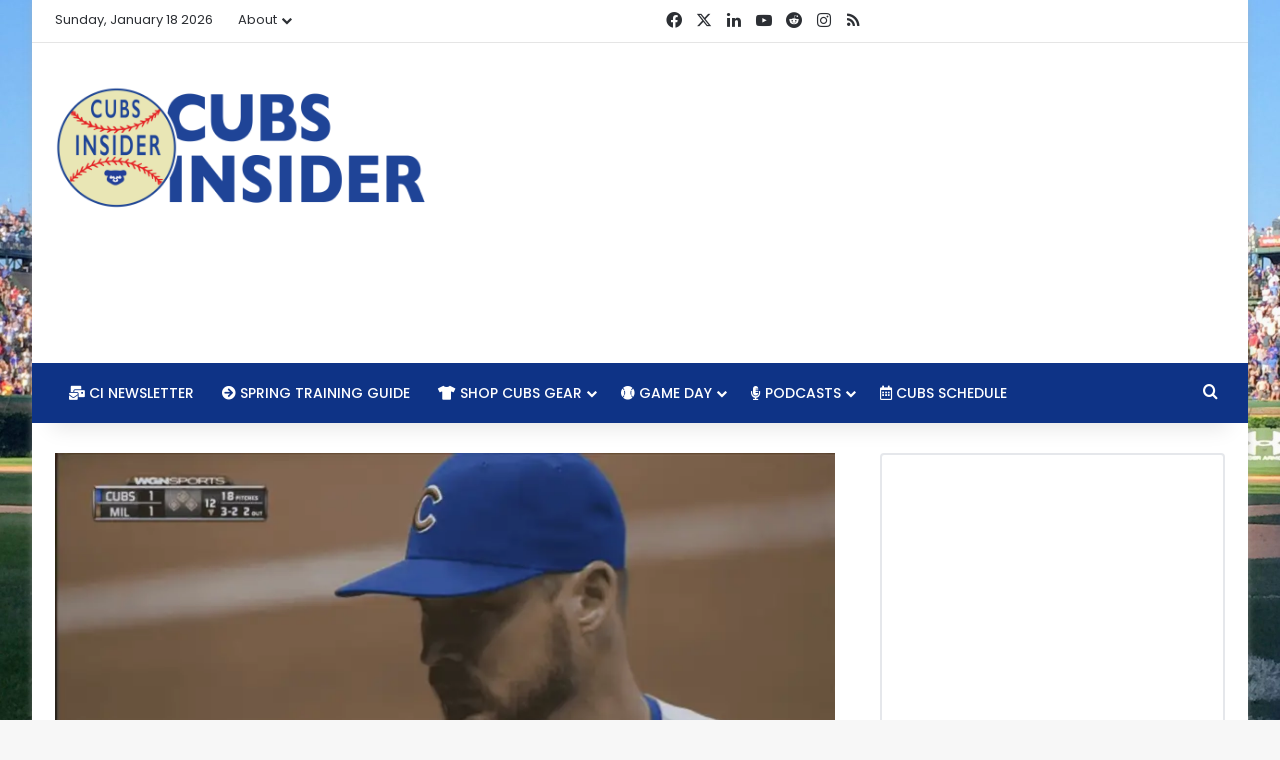

--- FILE ---
content_type: text/html; charset=utf-8
request_url: https://www.google.com/recaptcha/api2/aframe
body_size: 268
content:
<!DOCTYPE HTML><html><head><meta http-equiv="content-type" content="text/html; charset=UTF-8"></head><body><script nonce="k2tqa4GgofR5KFENAWvtSA">/** Anti-fraud and anti-abuse applications only. See google.com/recaptcha */ try{var clients={'sodar':'https://pagead2.googlesyndication.com/pagead/sodar?'};window.addEventListener("message",function(a){try{if(a.source===window.parent){var b=JSON.parse(a.data);var c=clients[b['id']];if(c){var d=document.createElement('img');d.src=c+b['params']+'&rc='+(localStorage.getItem("rc::a")?sessionStorage.getItem("rc::b"):"");window.document.body.appendChild(d);sessionStorage.setItem("rc::e",parseInt(sessionStorage.getItem("rc::e")||0)+1);localStorage.setItem("rc::h",'1768738049811');}}}catch(b){}});window.parent.postMessage("_grecaptcha_ready", "*");}catch(b){}</script></body></html>

--- FILE ---
content_type: text/javascript
request_url: https://ap-southeast-1.cubsinsider.com/humix/inline_embed
body_size: 8628
content:
var ezS = document.createElement("link");ezS.rel="stylesheet";ezS.type="text/css";ezS.href="//go.ezodn.com/ezvideo/ezvideojscss.css?cb=185";document.head.appendChild(ezS);
var ezS = document.createElement("link");ezS.rel="stylesheet";ezS.type="text/css";ezS.href="//go.ezodn.com/ezvideo/ezvideocustomcss.css?cb=49505-0-185";document.head.appendChild(ezS);
window.ezVideo = {"appendFloatAfterAd":false,"language":"en","titleString":"","titleOption":"","autoEnableCaptions":false}
var ezS = document.createElement("script");ezS.src="//vjs.zencdn.net/vttjs/0.14.1/vtt.min.js";document.head.appendChild(ezS);
(function(){
		const frag = document.createRange().createContextualFragment('\u003Cscript type\u003D\"application/ld+json\"\u003E\u000A{\u000A  \"@context\": \"https://schema.org\",\u000A  \"@type\": \"VideoObject\",\u000A  \"potentialAction\": {\u000A    \"@type\": \"SeekToAction\",\u000A    \"target\": \"https://cubsinsider.com/openvideo/v/the-rant-live-11222-schwarber-taunts-hoyer-davis-and-canario-injuries-complicate-cubs-outlook?t\u003D{seek_to_second_number}\",\u000A    \"startOffset-input\": \"required name\u003Dseek_to_second_number\"\u000A  },\u000A  \"name\": \"The Rant Live (11/2/22): Schwarber Taunts Hoyer, Davis and Canario Injuries Complicate Cubs Outlook\",\u000A  \"description\": \"⚾️ Phillies take one game lead on Astros in World Series\\r\\n⚾️ Schwarber taunting Jed Hoyer\\r\\n⚾️ Davis and Canario injuries complicate big trade options\\r\\n⚾️ Weighing in on Kodai Sega\\r\\n\\r\\n#chicagocubs #baseballpodcast #mlb\",\u000A  \"thumbnailUrl\": \"https://video-meta.open.video/poster/rrAWUojj--c4/qKmYW7nybk2_wGRduW.jpg\",\u000A  \"uploadDate\": \"2025-09-19T21:51:25+00:00\",\u000A  \"duration\": \"PT0H56M33S\",\u000A  \"contentUrl\": \"https://streaming.open.video/contents/rrAWUojj--c4/1758329249/index.m3u8\",\u000A  \"embedUrl\": \"https://open.video/embed?contentId\u003DqKmYW7nybk2\",\u000A  \"url\": \"https://cubsinsider.com/openvideo/v/the-rant-live-11222-schwarber-taunts-hoyer-davis-and-canario-injuries-complicate-cubs-outlook\"\u000A}\u000A\u003C/script\u003E');
		document.body.appendChild(frag);
	}());
(function() {
		let ezInstream = {"prebidBidders":[{"bidder":"criteo","params":{"networkId":7987,"pubid":"101496","video":{"playbackmethod":[2,6]}},"ssid":"10050"},{"bidder":"openx","params":{"delDomain":"ezoic-d.openx.net","unit":"560605963"},"ssid":"10015"},{"bidder":"pubmatic","params":{"adSlot":"Ezoic_default_video","publisherId":"156983"},"ssid":"10061"},{"bidder":"sonobi","params":{"placement_id":"1360593f50e957c73183"},"ssid":"10048"},{"bidder":"ttd","params":{"publisherId":"59b661fbbdf0d0c297bd5765b3b0fbf5","supplySourceId":"ezoic"},"ssid":"11384"},{"bidder":"vidazoo","params":{"cId":"652646d136d29ed957788c6d","pId":"59ac17c192832d0011283fe3"},"ssid":"11372"},{"bidder":"yieldmo","params":{"placementId":"3159086762823721009"},"ssid":"11315"},{"bidder":"rubicon","params":{"accountId":21150,"siteId":269072,"video":{"language":"en","size_id":201},"zoneId":3326304},"ssid":"10063"},{"bidder":"onetag","params":{"pubId":"62499636face9dc"},"ssid":"11291"},{"bidder":"sharethrough","params":{"pkey":"VS3UMr0vpcy8VVHMnE84eAvj"},"ssid":"11309"},{"bidder":"adyoulike_i_s2s","params":{"placement":"b74dd1bf884ad15f7dc6fca53449c2db"},"ssid":"11314"},{"bidder":"amx_i_s2s","params":{"tagid":"JreGFOmAO"},"ssid":"11290"},{"bidder":"appnexus_i_s2s","params":{"placementId":20117145},"ssid":"10087"},{"bidder":"cadent_aperture_mx_i_s2s","params":{"tagid":"178315"},"ssid":"11389"},{"bidder":"conversant_i_s2s","params":{"site_id":"204107"},"ssid":"10033"},{"bidder":"criteo_i_s2s","params":{"networkId":12274,"pubid":"104211","video":{"playbackmethod":[2,6]}},"ssid":"10050"},{"bidder":"gumgum_i_s2s","params":{"zone":"xw4fad9t"},"ssid":"10079"},{"bidder":"inmobi_i_s2s","params":{"plc":"10000291579"},"ssid":"11387"},{"bidder":"insticator_i_s2s","params":{"adUnitId":"01JHZ942AK7FVME47QN5B0N0P4","publisherId":"f466dda6-51fa-4d9d-b3e8-0dbc76e8ac97"},"ssid":"11381"},{"bidder":"ix_i_s2s","params":{"siteId":"1280191"},"ssid":"10082"},{"bidder":"medianet_i_s2s","params":{"cid":"8CUPV1T76","crid":"578781359"},"ssid":"11307"},{"bidder":"onetag_i_s2s","params":{"pubId":"62499636face9dc"},"ssid":"11291"},{"bidder":"openx_i_s2s","params":{"delDomain":"ezoic-d.openx.net","unit":"559783386"},"ssid":"10015"},{"bidder":"pubmatic_i_s2s","params":{"adSlot":"Ezoic_default_video","publisherId":"156983"},"ssid":"10061"},{"bidder":"rubicon_i_s2s","params":{"accountId":21150,"siteId":421616,"video":{"language":"en","size_id":201},"zoneId":2495258},"ssid":"10063"},{"bidder":"sharethrough_i_s2s","params":{"pkey":"kgPoDCWJ3LoAt80X9hF5eRLi"},"ssid":"11309"},{"bidder":"smartadserver_i_s2s","params":{"formatId":117670,"networkId":4503,"pageId":1696160,"siteId":557984},"ssid":"11335"},{"bidder":"sonobi_i_s2s","params":{"TagID":"86985611032ca7924a34"},"ssid":"10048"},{"bidder":"sovrn_i_s2s","params":{"tagid":"1263646"},"ssid":"10017"},{"bidder":"triplelift_i_s2s","params":{"inventoryCode":"ezoic_RON_instream_PbS2S"},"ssid":"11296"},{"bidder":"trustedstack_i_s2s","params":{"cid":"TS9HJFH44","crid":"944965478"},"ssid":"11396"},{"bidder":"vidazoo_i_s2s","params":{"cId":"68415a84f0bd2a2f4a824fae","pId":"59ac17c192832d0011283fe3"},"ssid":"11372"}],"apsSlot":{"slotID":"instream_desktop_ap_Video","divID":"","slotName":"","mediaType":"video","sizes":[[400,300],[640,390],[390,640],[320,480],[480,320],[400,225],[640,360],[768,1024],[1024,768],[640,480]],"slotParams":{}},"allApsSlots":[{"Slot":{"slotID":"AccompanyingContent_640x360v_5-60seconds_Off_NoSkip","divID":"","slotName":"","mediaType":"video","sizes":[[400,300],[640,390],[390,640],[320,480],[480,320],[400,225],[640,360],[768,1024],[1024,768],[640,480]],"slotParams":{}},"Duration":60},{"Slot":{"slotID":"AccompanyingContent_640x360v_5-60seconds_Off_Skip","divID":"","slotName":"","mediaType":"video","sizes":[[400,300],[640,390],[390,640],[320,480],[480,320],[400,225],[640,360],[768,1024],[1024,768],[640,480]],"slotParams":{}},"Duration":60},{"Slot":{"slotID":"AccompanyingContent_640x360v_5-30seconds_Off_NoSkip","divID":"","slotName":"","mediaType":"video","sizes":[[400,300],[640,390],[390,640],[320,480],[480,320],[400,225],[640,360],[768,1024],[1024,768],[640,480]],"slotParams":{}},"Duration":30},{"Slot":{"slotID":"AccompanyingContent_640x360v_5-30seconds_Off_Skip","divID":"","slotName":"","mediaType":"video","sizes":[[400,300],[640,390],[390,640],[320,480],[480,320],[400,225],[640,360],[768,1024],[1024,768],[640,480]],"slotParams":{}},"Duration":30},{"Slot":{"slotID":"AccompanyingContent_640x360v_5-15seconds_Off_NoSkip","divID":"","slotName":"","mediaType":"video","sizes":[[400,300],[640,390],[390,640],[320,480],[480,320],[400,225],[640,360],[768,1024],[1024,768],[640,480]],"slotParams":{}},"Duration":15},{"Slot":{"slotID":"AccompanyingContent_640x360v_5-15seconds_Off_Skip","divID":"","slotName":"","mediaType":"video","sizes":[[400,300],[640,390],[390,640],[320,480],[480,320],[400,225],[640,360],[768,1024],[1024,768],[640,480]],"slotParams":{}},"Duration":15},{"Slot":{"slotID":"instream_desktop_ap_Video","divID":"","slotName":"","mediaType":"video","sizes":[[400,300],[640,390],[390,640],[320,480],[480,320],[400,225],[640,360],[768,1024],[1024,768],[640,480]],"slotParams":{}},"Duration":30}],"genericInstream":false,"UnfilledCnt":0,"AllowPreviousBidToSetBidFloor":false,"PreferPrebidOverAmzn":false,"DoNotPassBidFloorToPreBid":false,"bidCacheThreshold":-1,"rampUp":true,"IsEzDfpAccount":true,"EnableVideoDeals":false,"monetizationApproval":{"DomainId":49505,"Domain":"Cubs Insider","HumixChannelId":375,"HasGoogleEntry":false,"HDMApproved":false,"MCMApproved":true},"SelectivelyIncrementUnfilledCount":false,"BlockBidderAfterBadAd":true,"useNewVideoStartingFloor":false,"addHBUnderFloor":false,"dvama":false,"dgeb":false,"vatc":{"at":"INSTREAM","fs":"UNIFORM","mpw":200,"itopf":false,"bcds":"v","bcdsds":"d","bcd":{"ad_type":"INSTREAM","data":{"domain_id":49505,"country":"US","form_factor":1,"impressions":4542,"share_ge7":0.954866,"bucket":"bid-rich","avg_depth":10.717525,"p75_depth":12,"share_ge5":0.964993,"share_ge9":0.937472},"is_domain":true,"loaded_at":"2026-01-18T01:24:52.067994406-08:00"}},"totalVideoDuration":0,"totalAdsPlaybackDuration":0};
		if (typeof __ezInstream !== "undefined" && __ezInstream.breaks) {
			__ezInstream.breaks = __ezInstream.breaks.concat(ezInstream.breaks);
		} else {
			window.__ezInstream = ezInstream;
		}
	})();
var EmbedExclusionEvaluated = 'exempt'; var EzoicMagicPlayerExclusionSelectors = [".subscribe-widget","subscribe-widget","#mc4wp_form_widget","table",".entry-summary",".excerpt","#toc-container","#ez-toc-container","#ez-cookie-dialog",".mc4wp-form-fields",".post-details",".humix-off","nav","blockquote",".entry-actions","[xpath=\"/html/body/div[1]/div/div/footer/div[1]/div/div[2]/div/div[1]/div/div[1]\"]"];var EzoicMagicPlayerInclusionSelectors = [];var EzoicPreferredLocation = '5';

			window.humixFirstVideoLoaded = true
			window.dispatchEvent(new CustomEvent('humixFirstVideoLoaded'));
		
window.ezVideoIframe=false;window.renderEzoicVideoContentCBs=window.renderEzoicVideoContentCBs||[];window.renderEzoicVideoContentCBs.push(function(){let videoObjects=[{"PlayerId":"ez-4999","VideoContentId":"qKmYW7nybk2","VideoPlaylistSelectionId":0,"VideoPlaylistId":1,"VideoTitle":"The Rant Live (11/2/22): Schwarber Taunts Hoyer, Davis and Canario Injuries Complicate Cubs Outlook","VideoDescription":"⚾️ Phillies take one game lead on Astros in World Series\r\n⚾️ Schwarber taunting Jed Hoyer\r\n⚾️ Davis and Canario injuries complicate big trade options\r\n⚾️ Weighing in on Kodai Sega\r\n\r\n#chicagocubs #baseballpodcast #mlb","VideoChapters":{"Chapters":null,"StartTimes":null,"EndTimes":null},"VideoLinksSrc":"","VideoSrcURL":"https://streaming.open.video/contents/rrAWUojj--c4/1758329249/index.m3u8","VideoDurationMs":3392933,"DeviceTypeFlag":14,"FloatFlag":14,"FloatPosition":1,"IsAutoPlay":true,"IsLoop":false,"IsLiveStreaming":false,"OutstreamEnabled":false,"ShouldConsiderDocVisibility":true,"ShouldPauseAds":true,"AdUnit":"","ImpressionId":0,"VideoStartTime":0,"IsStartTimeEnabled":0,"IsKeyMoment":false,"PublisherVideoContentShare":{"DomainIdOwner":49505,"DomainIdShare":49505,"DomainIdHost":49505,"VideoContentId":"qKmYW7nybk2","LoadError":"[MagicPlayerPlaylist:0]","IsEzoicOwnedVideo":false,"IsGenericInstream":false,"IsOutstream":false,"IsGPTOutstream":false},"VideoUploadSource":"import-from-youtube","IsVertical":false,"IsPreferred":false,"ShowControls":false,"IsSharedEmbed":false,"ShortenId":"qKmYW7nybk2","Preview":false,"PlaylistHumixId":"","VideoSelection":10,"MagicPlaceholderType":1,"MagicHTML":"\u003cdiv id=ez-video-wrap-ez-4998 class=ez-video-wrap style=\"align-self: stretch;\"\u003e\u003cdiv class=\"ez-video-center ez-playlist-vertical\"\u003e\u003cdiv class=\"ez-video-content-wrap ez-playlist-vertical ez-rounded-border\"\u003e\u003cdiv id=ez-video-wrap-ez-4999 class=\"ez-video-wrap ez-video-magic\" style=\"align-self: stretch;\"\u003e\u003cdiv class=ez-video-magic-row\u003e\u003col class=\"ez-video-magic-list ez-playlist-vertical\"\u003e\u003cli class=\"ez-video-magic-item ez-video-magic-autoplayer\"\u003e\u003cdiv id=floating-placeholder-ez-4999 class=floating-placeholder style=\"display: none;\"\u003e\u003cdiv id=floating-placeholder-sizer-ez-4999 class=floating-placeholder-sizer\u003e\u003cpicture class=\"video-js vjs-playlist-thumbnail\"\u003e\u003cimg id=floating-placeholder-thumbnail alt loading=lazy nopin=nopin\u003e\u003c/picture\u003e\u003c/div\u003e\u003c/div\u003e\u003cdiv id=ez-video-container-ez-4999 class=\"ez-video-container ez-video-magic-redesign ez-responsive ez-float-right\" style=\"flex-wrap: wrap;\"\u003e\u003cdiv class=ez-video-ez-stuck-bar id=ez-video-ez-stuck-bar-ez-4999\u003e\u003cdiv class=\"ez-video-ez-stuck-close ez-simple-close\" id=ez-video-ez-stuck-close-ez-4999 style=\"font-size: 16px !important; text-shadow: none !important; color: #000 !important; font-family: system-ui !important; background-color: rgba(255,255,255,0.5) !important; border-radius: 50% !important; text-align: center !important;\"\u003ex\u003c/div\u003e\u003c/div\u003e\u003cvideo id=ez-video-ez-4999 class=\"video-js ez-vid-placeholder\" controls preload=metadata\u003e\u003cp class=vjs-no-js\u003ePlease enable JavaScript\u003c/p\u003e\u003c/video\u003e\u003cdiv class=ez-vid-preview id=ez-vid-preview-ez-4999\u003e\u003c/div\u003e\u003cdiv id=lds-ring-ez-4999 class=lds-ring\u003e\u003cdiv\u003e\u003c/div\u003e\u003cdiv\u003e\u003c/div\u003e\u003cdiv\u003e\u003c/div\u003e\u003cdiv\u003e\u003c/div\u003e\u003c/div\u003e\u003c/div\u003e\u003cli class=\"ez-video-magic-item ez-video-magic-playlist\"\u003e\u003cdiv id=ez-video-playlist-ez-4998 class=vjs-playlist\u003e\u003c/div\u003e\u003c/ol\u003e\u003c/div\u003e\u003c/div\u003e\u003cdiv id=floating-placeholder-ez-4998 class=floating-placeholder style=\"display: none;\"\u003e\u003cdiv id=floating-placeholder-sizer-ez-4998 class=floating-placeholder-sizer\u003e\u003cpicture class=\"video-js vjs-playlist-thumbnail\"\u003e\u003cimg id=floating-placeholder-thumbnail alt loading=lazy nopin=nopin\u003e\u003c/picture\u003e\u003c/div\u003e\u003c/div\u003e\u003cdiv id=ez-video-container-ez-4998 class=\"ez-video-container ez-video-magic-redesign ez-responsive ez-float-right\" style=\"flex-wrap: wrap; width: 640px;transition: width 0.25s ease 0s;\"\u003e\u003cdiv class=ez-video-ez-stuck-bar id=ez-video-ez-stuck-bar-ez-4998\u003e\u003cdiv class=\"ez-video-ez-stuck-close ez-simple-close\" id=ez-video-ez-stuck-close-ez-4998 style=\"font-size: 16px !important; text-shadow: none !important; color: #000 !important; font-family: system-ui !important; background-color: rgba(255,255,255,0.5) !important; border-radius: 50% !important; text-align: center !important;\"\u003ex\u003c/div\u003e\u003c/div\u003e\u003cvideo id=ez-video-ez-4998 class=\"video-js ez-vid-placeholder vjs-16-9\" controls preload=metadata\u003e\u003cp class=vjs-no-js\u003ePlease enable JavaScript\u003c/p\u003e\u003c/video\u003e\u003cdiv class=keymoment-container id=keymoment-play style=\"display: none;\"\u003e\u003cspan id=play-button-container class=play-button-container-active\u003e\u003cspan class=\"keymoment-play-btn play-button-before\"\u003e\u003c/span\u003e\u003cspan class=\"keymoment-play-btn play-button-after\"\u003e\u003c/span\u003e\u003c/span\u003e\u003c/div\u003e\u003cdiv class=\"keymoment-container rewind\" id=keymoment-rewind style=\"display: none;\"\u003e\u003cdiv id=keymoment-rewind-box class=rotate\u003e\u003cspan class=\"keymoment-arrow arrow-two double-arrow-icon\"\u003e\u003c/span\u003e\u003cspan class=\"keymoment-arrow arrow-one double-arrow-icon\"\u003e\u003c/span\u003e\u003c/div\u003e\u003c/div\u003e\u003cdiv class=\"keymoment-container forward\" id=keymoment-forward style=\"display: none;\"\u003e\u003cdiv id=keymoment-forward-box\u003e\u003cspan class=\"keymoment-arrow arrow-two double-arrow-icon\"\u003e\u003c/span\u003e\u003cspan class=\"keymoment-arrow arrow-one double-arrow-icon\"\u003e\u003c/span\u003e\u003c/div\u003e\u003c/div\u003e\u003cdiv id=vignette-overlay\u003e\u003c/div\u003e\u003cdiv id=vignette-top-card class=vignette-top-card\u003e\u003cdiv class=vignette-top-channel\u003e\u003ca class=top-channel-logo target=_blank role=link aria-label=\"channel logo\" style='background-image: url(\"https://video-meta.humix.com/logo/375/logo-1745437634.webp\");'\u003e\u003c/a\u003e\u003c/div\u003e\u003cdiv class=\"vignette-top-title top-enable-channel-logo\"\u003e\u003cdiv class=\"vignette-top-title-text vignette-magic-player\"\u003e\u003ca class=vignette-top-title-link id=vignette-top-title-link-ez-4998 target=_blank tabindex=0 href=https://cubsinsider.com/openvideo/v/the-rant-live-11222-schwarber-taunts-hoyer-davis-and-canario-injuries-complicate-cubs-outlook\u003eThe Rant Live (11/2/22): Schwarber Taunts Hoyer, Davis and Canario Injuries Complicate Cubs Outlook\u003c/a\u003e\u003c/div\u003e\u003c/div\u003e\u003cdiv class=vignette-top-share\u003e\u003cbutton class=vignette-top-button type=button title=share id=vignette-top-button\u003e\u003cdiv class=top-button-icon\u003e\u003csvg height=\"100%\" version=\"1.1\" viewBox=\"0 0 36 36\" width=\"100%\"\u003e\n                                        \u003cuse class=\"svg-shadow\" xlink:href=\"#share-icon\"\u003e\u003c/use\u003e\n                                        \u003cpath class=\"svg-fill\" d=\"m 20.20,14.19 0,-4.45 7.79,7.79 -7.79,7.79 0,-4.56 C 16.27,20.69 12.10,21.81 9.34,24.76 8.80,25.13 7.60,27.29 8.12,25.65 9.08,21.32 11.80,17.18 15.98,15.38 c 1.33,-0.60 2.76,-0.98 4.21,-1.19 z\" id=\"share-icon\"\u003e\u003c/path\u003e\n                                    \u003c/svg\u003e\u003c/div\u003e\u003c/button\u003e\u003c/div\u003e\u003c/div\u003e\u003ca id=watch-on-link-ez-4998 class=watch-on-link aria-label=\"Watch on Open.Video\" target=_blank href=https://cubsinsider.com/openvideo/v/the-rant-live-11222-schwarber-taunts-hoyer-davis-and-canario-injuries-complicate-cubs-outlook\u003e\u003cdiv class=watch-on-link-content aria-hidden=true\u003e\u003cdiv class=watch-on-link-text\u003eWatch on\u003c/div\u003e\u003cimg style=\"height: 1rem;\" src=https://assets.open.video/open-video-white-logo.png alt=\"Video channel logo\" class=img-fluid\u003e\u003c/div\u003e\u003c/a\u003e\u003cdiv class=ez-vid-preview id=ez-vid-preview-ez-4998\u003e\u003c/div\u003e\u003cdiv id=lds-ring-ez-4998 class=lds-ring\u003e\u003cdiv\u003e\u003c/div\u003e\u003cdiv\u003e\u003c/div\u003e\u003cdiv\u003e\u003c/div\u003e\u003cdiv\u003e\u003c/div\u003e\u003c/div\u003e\u003cdiv id=ez-video-links-ez-4998 style=position:absolute;\u003e\u003c/div\u003e\u003c/div\u003e\u003c/div\u003e\u003cdiv id=ez-lower-title-link-ez-4998 class=lower-title-link\u003e\u003ca href=https://cubsinsider.com/openvideo/v/the-rant-live-11222-schwarber-taunts-hoyer-davis-and-canario-injuries-complicate-cubs-outlook target=_blank\u003eThe Rant Live (11/2/22): Schwarber Taunts Hoyer, Davis and Canario Injuries Complicate Cubs Outlook\u003c/a\u003e\u003c/div\u003e\u003c/div\u003e\u003c/div\u003e","PreferredVideoType":0,"DisableWatchOnLink":false,"DisableVignette":false,"DisableTitleLink":false,"VideoPlaylist":{"VideoPlaylistId":1,"FirstVideoSelectionId":0,"FirstVideoIndex":0,"Name":"Universal Player","IsLooping":1,"IsShuffled":0,"Autoskip":0,"Videos":[{"PublisherVideoId":2406063,"PublisherId":22769,"VideoContentId":"qKmYW7nybk2","DomainId":49505,"Title":"The Rant Live (11/2/22): Schwarber Taunts Hoyer, Davis and Canario Injuries Complicate Cubs Outlook","Description":"⚾️ Phillies take one game lead on Astros in World Series\r\n⚾️ Schwarber taunting Jed Hoyer\r\n⚾️ Davis and Canario injuries complicate big trade options\r\n⚾️ Weighing in on Kodai Sega\r\n\r\n#chicagocubs #baseballpodcast #mlb","VideoChapters":{"Chapters":null,"StartTimes":null,"EndTimes":null},"Privacy":"public","CreatedDate":"2025-09-19 21:51:25","ModifiedDate":"2025-09-19 22:21:59","PreviewImage":"https://video-meta.open.video/poster/rrAWUojj--c4/qKmYW7nybk2_wGRduW.jpg","RestrictByReferer":false,"ImpressionId":0,"VideoDurationMs":3392933,"StreamingURL":"https://streaming.open.video/contents/rrAWUojj--c4/1758329249/index.m3u8","PublisherVideoContentShare":{"DomainIdOwner":49505,"DomainIdShare":49505,"DomainIdHost":49505,"VideoContentId":"qKmYW7nybk2","IsEzoicOwnedVideo":false,"IsGenericInstream":false,"IsOutstream":false,"IsGPTOutstream":false},"ExternalId":"","IABCategoryName":"Baseball,Sports","IABCategoryIds":"545,483","NLBCategoryIds":"592,565","IsUploaded":false,"IsProcessed":false,"IsContentShareable":true,"UploadSource":"import-from-youtube","IsPreferred":false,"Category":"","IsRotate":false,"ShortenId":"qKmYW7nybk2","PreferredVideoType":0,"HumixChannelId":375,"IsHumixChannelActive":true,"VideoAutoMatchType":0,"ShareBaseUrl":"//www.cubsinsider.com/openvideo/","CanonicalLink":"https://cubsinsider.com/openvideo/v/the-rant-live-11222-schwarber-taunts-hoyer-davis-and-canario-injuries-complicate-cubs-outlook","OpenVideoHostedLink":"https://open.video/@cubsinsider/v/the-rant-live-11222-schwarber-taunts-hoyer-davis-and-canario-injuries-complicate-cubs-outlook","ChannelSlug":"cubsinsider","Language":"en","Keywords":"chicago cubs,mlb,baseball podcast,Ian Happ,Gold Glove,World Series,Kyle Schwarber,Phillies,Astros","HasMultiplePosterResolutions":true,"ResizedPosterVersion":1,"ChannelLogo":"logo/375/logo-1745437634.webp","OwnerIntegrationType":"ns","IsChannelWPHosted":false,"HideReportVideoButton":false,"VideoPlaylistSelectionId":0,"VideoLinksSrc":"","VideoStartTime":0,"IsStartTimeEnabled":0,"AdUnit":"cubsinsider_com-video-1","VideoPlaylistId":1,"InitialIndex":0},{"PublisherVideoId":2406103,"PublisherId":22769,"VideoContentId":"4umZqkm4GQ2","DomainId":49505,"Title":"The Rant Live (8/12/22): Cubs Playing Well Since Break Behind Solid Pitching, A Look Ahead","Description":"⚾️ Cubs playing well, take Field of Dreams game\r\n⚾️ 2.81 ERA is second best in MLB since All-Star break\r\n⚾️ A look around the league\r\n⚾️ Reds series continues Saturday\r\n \r\n#ChicagoCubs #BaseballPodcast #MLB","VideoChapters":{"Chapters":null,"StartTimes":null,"EndTimes":null},"Privacy":"public","CreatedDate":"2025-09-19 22:19:18","ModifiedDate":"2025-09-19 23:05:05","PreviewImage":"https://video-meta.open.video/poster/skdOUAPOBU6s/4umZqkm4GQ2_OfOnPV.jpg","RestrictByReferer":false,"ImpressionId":0,"VideoDurationMs":3369533,"StreamingURL":"https://streaming.open.video/contents/skdOUAPOBU6s/1758330894/index.m3u8","PublisherVideoContentShare":{"DomainIdOwner":49505,"DomainIdShare":49505,"DomainIdHost":49505,"VideoContentId":"4umZqkm4GQ2","IsEzoicOwnedVideo":false,"IsGenericInstream":false,"IsOutstream":false,"IsGPTOutstream":false},"ExternalId":"","IABCategoryName":"Baseball","IABCategoryIds":"545","NLBCategoryIds":"592","IsUploaded":false,"IsProcessed":false,"IsContentShareable":true,"UploadSource":"import-from-youtube","IsPreferred":false,"Category":"","IsRotate":false,"ShortenId":"4umZqkm4GQ2","PreferredVideoType":0,"HumixChannelId":375,"IsHumixChannelActive":true,"VideoAutoMatchType":0,"ShareBaseUrl":"//www.cubsinsider.com/openvideo/","CanonicalLink":"https://cubsinsider.com/openvideo/v/the-rant-live-81222-cubs-playing-well-since-break-behind-solid-pitching-a-look-ahead","OpenVideoHostedLink":"https://open.video/@cubsinsider/v/the-rant-live-81222-cubs-playing-well-since-break-behind-solid-pitching-a-look-ahead","ChannelSlug":"cubsinsider","Language":"en","Keywords":"chicago cubs,cubs podcast,mlb","HasMultiplePosterResolutions":true,"ResizedPosterVersion":1,"ChannelLogo":"logo/375/logo-1745437634.webp","OwnerIntegrationType":"ns","IsChannelWPHosted":false,"HideReportVideoButton":false,"VideoPlaylistSelectionId":0,"VideoLinksSrc":"","VideoStartTime":0,"IsStartTimeEnabled":0,"AdUnit":"cubsinsider_com-video-1","VideoPlaylistId":1,"InitialIndex":1},{"PublisherVideoId":2406071,"PublisherId":22769,"VideoContentId":"WKTcX6njHk2","DomainId":49505,"Title":"The Rant Live (9/15/22): Cubs Trending Up, Dominant Pitching Performances, Bright Future","Description":"⚾️ Cubs sweep Mets, beat deGrom\r\n⚾️ Starting pitching near top of MLB in second half\r\n⚾️ Bullpen pitching well \r\n⚾️ Hats off to Cubs coaching staff\r\n⚾️ Rockies series preview\r\n\r\n#ChicagoCubs #MLB #BaseballPodcast","VideoChapters":{"Chapters":null,"StartTimes":null,"EndTimes":null},"Privacy":"public","CreatedDate":"2025-09-19 21:52:44","ModifiedDate":"2025-09-19 22:22:35","PreviewImage":"https://video-meta.open.video/poster/wgpq7kzas-tr/WKTcX6njHk2_aZspnw.jpg","RestrictByReferer":false,"ImpressionId":0,"VideoDurationMs":2178833,"StreamingURL":"https://streaming.open.video/contents/wgpq7kzas-tr/1758322924/index.m3u8","PublisherVideoContentShare":{"DomainIdOwner":49505,"DomainIdShare":49505,"DomainIdHost":49505,"VideoContentId":"WKTcX6njHk2","IsEzoicOwnedVideo":false,"IsGenericInstream":false,"IsOutstream":false,"IsGPTOutstream":false},"ExternalId":"","IABCategoryName":"Baseball,Sports","IABCategoryIds":"545,483","NLBCategoryIds":"592,565","IsUploaded":false,"IsProcessed":false,"IsContentShareable":true,"UploadSource":"import-from-youtube","IsPreferred":false,"Category":"","IsRotate":false,"ShortenId":"WKTcX6njHk2","PreferredVideoType":0,"HumixChannelId":375,"IsHumixChannelActive":true,"VideoAutoMatchType":0,"ShareBaseUrl":"//www.cubsinsider.com/openvideo/","CanonicalLink":"https://cubsinsider.com/openvideo/v/the-rant-live-91522-cubs-trending-up-dominant-pitching-performances-bright-future","OpenVideoHostedLink":"https://open.video/@cubsinsider/v/the-rant-live-91522-cubs-trending-up-dominant-pitching-performances-bright-future","ChannelSlug":"cubsinsider","Language":"en","Keywords":"chicago cubs,mlb,baseball podcast,milb,Mash mervis,matt mervis,minor league","HasMultiplePosterResolutions":true,"ResizedPosterVersion":1,"ChannelLogo":"logo/375/logo-1745437634.webp","OwnerIntegrationType":"ns","IsChannelWPHosted":false,"HideReportVideoButton":false,"VideoPlaylistSelectionId":0,"VideoLinksSrc":"","VideoStartTime":0,"IsStartTimeEnabled":0,"AdUnit":"cubsinsider_com-video-1","VideoPlaylistId":1,"InitialIndex":2},{"PublisherVideoId":2406028,"PublisherId":22769,"VideoContentId":"q9esr6njbk2","DomainId":49505,"Title":"Return of The Rant(!), Cubs are Good, Braves are Tough, Looking Forward","Description":"⚾️ The Rant returns and you\u0026#39;re welcome\r\n⚾️ Cubs face reality check against Braves\r\n⚾️ No need to freak out\r\n⚾️ Projecting path to playoffs\r\n\r\n#chicagocubs #baseball #MLB","VideoChapters":{"Chapters":null,"StartTimes":null,"EndTimes":null},"Privacy":"public","CreatedDate":"2025-09-19 21:18:41","ModifiedDate":"2025-09-19 22:01:49","PreviewImage":"https://video-meta.open.video/poster/2tpy7yrXxUcA/q9esr6njbk2_DISfIz.jpg","RestrictByReferer":false,"ImpressionId":0,"VideoDurationMs":3079700,"StreamingURL":"https://streaming.open.video/contents/2tpy7yrXxUcA/1758327141/index.m3u8","PublisherVideoContentShare":{"DomainIdOwner":49505,"DomainIdShare":49505,"DomainIdHost":49505,"VideoContentId":"q9esr6njbk2","IsEzoicOwnedVideo":false,"IsGenericInstream":false,"IsOutstream":false,"IsGPTOutstream":false},"ExternalId":"","IABCategoryName":"Baseball","IABCategoryIds":"545","NLBCategoryIds":"592","IsUploaded":false,"IsProcessed":false,"IsContentShareable":true,"UploadSource":"import-from-youtube","IsPreferred":false,"Category":"","IsRotate":false,"ShortenId":"q9esr6njbk2","PreferredVideoType":0,"HumixChannelId":375,"IsHumixChannelActive":true,"VideoAutoMatchType":0,"ShareBaseUrl":"//www.cubsinsider.com/openvideo/","CanonicalLink":"https://cubsinsider.com/openvideo/v/return-of-the-rant-cubs-are-good-braves-are-tough-looking-forward","OpenVideoHostedLink":"https://open.video/@cubsinsider/v/return-of-the-rant-cubs-are-good-braves-are-tough-looking-forward","ChannelSlug":"cubsinsider","Language":"en","Keywords":"","HasMultiplePosterResolutions":true,"ResizedPosterVersion":1,"ChannelLogo":"logo/375/logo-1745437634.webp","OwnerIntegrationType":"ns","IsChannelWPHosted":false,"HideReportVideoButton":false,"VideoPlaylistSelectionId":0,"VideoLinksSrc":"","VideoStartTime":0,"IsStartTimeEnabled":0,"AdUnit":"cubsinsider_com-video-1","VideoPlaylistId":1,"InitialIndex":3},{"PublisherVideoId":2406208,"PublisherId":22769,"VideoContentId":"W8fkX6S4HQ2","DomainId":49505,"Title":"The Rant Live (8/25/21) -  Chicago Cubs Webcast \u0026amp; Podcast","Description":"⚾️ Cubs beat Rockies in first game of doubleheader\n⚾️ Two-game winning streak\n⚾️ Cubs flush with minor league pitching prospects\n⚾️ Where will offense come from?\n\n#ChicagoCubs #MLB #Baseball","VideoChapters":{"Chapters":null,"StartTimes":null,"EndTimes":null},"Privacy":"public","CreatedDate":"2025-09-19 23:46:58","ModifiedDate":"2025-09-20 00:42:47","PreviewImage":"https://video-meta.open.video/poster/HtkCZkSjBYLY/W8fkX6S4HQ2_kQcArd.jpg","RestrictByReferer":false,"ImpressionId":0,"VideoDurationMs":2773400,"StreamingURL":"https://streaming.open.video/contents/HtkCZkSjBYLY/1758329691/index.m3u8","PublisherVideoContentShare":{"DomainIdOwner":49505,"DomainIdShare":49505,"DomainIdHost":49505,"VideoContentId":"W8fkX6S4HQ2","IsEzoicOwnedVideo":false,"IsGenericInstream":false,"IsOutstream":false,"IsGPTOutstream":false},"ExternalId":"","IABCategoryName":"Baseball","IABCategoryIds":"545","NLBCategoryIds":"592","IsUploaded":false,"IsProcessed":false,"IsContentShareable":true,"UploadSource":"import-from-youtube","IsPreferred":false,"Category":"","IsRotate":false,"ShortenId":"W8fkX6S4HQ2","PreferredVideoType":0,"HumixChannelId":375,"IsHumixChannelActive":true,"VideoAutoMatchType":0,"ShareBaseUrl":"//www.cubsinsider.com/openvideo/","CanonicalLink":"https://cubsinsider.com/openvideo/v/the-rant-live-82521-chicago-cubs-webcast-podcast","OpenVideoHostedLink":"https://open.video/@cubsinsider/v/the-rant-live-82521-chicago-cubs-webcast-podcast","ChannelSlug":"cubsinsider","Language":"en","Keywords":"Chicago Cubs,MLB,Baseball,Prospects,Minor Leagues","HasMultiplePosterResolutions":true,"ResizedPosterVersion":0,"ChannelLogo":"logo/375/logo-1745437634.webp","OwnerIntegrationType":"ns","IsChannelWPHosted":false,"HideReportVideoButton":false,"VideoPlaylistSelectionId":0,"VideoLinksSrc":"","VideoStartTime":0,"IsStartTimeEnabled":0,"AdUnit":"cubsinsider_com-video-1","VideoPlaylistId":1,"InitialIndex":4},{"PublisherVideoId":2406154,"PublisherId":22769,"VideoContentId":"4DTtXRnOHk2","DomainId":49505,"Title":"The Rant Live (5/16/22): Cubs Win Another Series, Starting Pitching on Track, Pirates Series Preview","Description":"⚾️ Cubs win second straight series\r\n⚾️ Starting pitching comes together\r\n⚾️ Bullpen equally good\r\n⚾️ Cubs end road trip 4-2\r\n⚾️ Can Cubs get back to .500?\r\n⚾️ Pirates series preview\r\n\r\n#ChicagoCubs #BaseballPodcast #MLB","VideoChapters":{"Chapters":null,"StartTimes":null,"EndTimes":null},"Privacy":"public","CreatedDate":"2025-09-19 22:48:02","ModifiedDate":"2025-09-20 03:03:00","PreviewImage":"https://video-meta.open.video/poster/17wOJmaWsUMB/4DTtXRnOHk2_PbGNub.jpg","RestrictByReferer":false,"ImpressionId":0,"VideoDurationMs":3835533,"StreamingURL":"https://streaming.open.video/contents/17wOJmaWsUMB/1758338822/index.m3u8","PublisherVideoContentShare":{"DomainIdOwner":49505,"DomainIdShare":49505,"DomainIdHost":49505,"VideoContentId":"4DTtXRnOHk2","IsEzoicOwnedVideo":false,"IsGenericInstream":false,"IsOutstream":false,"IsGPTOutstream":false},"ExternalId":"","IABCategoryName":"Baseball,Sports","IABCategoryIds":"545,483","NLBCategoryIds":"592,565","IsUploaded":false,"IsProcessed":false,"IsContentShareable":true,"UploadSource":"import-from-youtube","IsPreferred":false,"Category":"","IsRotate":false,"ShortenId":"4DTtXRnOHk2","PreferredVideoType":0,"HumixChannelId":375,"IsHumixChannelActive":true,"VideoAutoMatchType":0,"ShareBaseUrl":"//www.cubsinsider.com/openvideo/","CanonicalLink":"https://cubsinsider.com/openvideo/v/the-rant-live-51622-cubs-win-another-series-starting-pitching-on-track-pirates-series-preview","OpenVideoHostedLink":"https://open.video/@cubsinsider/v/the-rant-live-51622-cubs-win-another-series-starting-pitching-on-track-pirates-series-preview","ChannelSlug":"cubsinsider","Language":"en","Keywords":"Chicago,Cubs,MLB","HasMultiplePosterResolutions":true,"ResizedPosterVersion":1,"ChannelLogo":"logo/375/logo-1745437634.webp","OwnerIntegrationType":"ns","IsChannelWPHosted":false,"HideReportVideoButton":false,"VideoPlaylistSelectionId":0,"VideoLinksSrc":"","VideoStartTime":0,"IsStartTimeEnabled":0,"AdUnit":"cubsinsider_com-video-1","VideoPlaylistId":1,"InitialIndex":5},{"PublisherVideoId":2406156,"PublisherId":22769,"VideoContentId":"zCmIXRTyak2","DomainId":49505,"Title":"The Rant Live (5/9/22): Cubs Historically Bad, Path Forward, Trade Candidates, Padres Series Preview","Description":"⚾️ Cubs drop five straight at home\r\n⚾️ How to assess things\r\n⚾️ It\u0026#39;s a long season\r\n⚾️ Players Cubs will not trade\r\n⚾️ Most likely to be traded\r\n⚾️ Padres series preview\r\n\r\n#ChicagoCubs #MLB #Baseballpodcast","VideoChapters":{"Chapters":null,"StartTimes":null,"EndTimes":null},"Privacy":"public","CreatedDate":"2025-09-19 22:48:15","ModifiedDate":"2025-09-20 02:24:44","PreviewImage":"https://video-meta.open.video/poster/v3s46wSOwY0W/zCmIXRTyak2_PBvAmk.jpg","RestrictByReferer":false,"ImpressionId":0,"VideoDurationMs":3099266,"StreamingURL":"https://streaming.open.video/contents/v3s46wSOwY0W/1758335617/index.m3u8","PublisherVideoContentShare":{"DomainIdOwner":49505,"DomainIdShare":49505,"DomainIdHost":49505,"VideoContentId":"zCmIXRTyak2","IsEzoicOwnedVideo":false,"IsGenericInstream":false,"IsOutstream":false,"IsGPTOutstream":false},"ExternalId":"","IABCategoryName":"Baseball","IABCategoryIds":"545","NLBCategoryIds":"592","IsUploaded":false,"IsProcessed":false,"IsContentShareable":true,"UploadSource":"import-from-youtube","IsPreferred":false,"Category":"","IsRotate":false,"ShortenId":"zCmIXRTyak2","PreferredVideoType":0,"HumixChannelId":375,"IsHumixChannelActive":true,"VideoAutoMatchType":0,"ShareBaseUrl":"//www.cubsinsider.com/openvideo/","CanonicalLink":"https://cubsinsider.com/openvideo/v/the-rant-live-5922-cubs-historically-bad-path-forward-trade-candidates-padres-series-preview","OpenVideoHostedLink":"https://open.video/@cubsinsider/v/the-rant-live-5922-cubs-historically-bad-path-forward-trade-candidates-padres-series-preview","ChannelSlug":"cubsinsider","Language":"en","Keywords":"","HasMultiplePosterResolutions":true,"ResizedPosterVersion":1,"ChannelLogo":"logo/375/logo-1745437634.webp","OwnerIntegrationType":"ns","IsChannelWPHosted":false,"HideReportVideoButton":false,"VideoPlaylistSelectionId":0,"VideoLinksSrc":"","VideoStartTime":0,"IsStartTimeEnabled":0,"AdUnit":"cubsinsider_com-video-1","VideoPlaylistId":1,"InitialIndex":6},{"PublisherVideoId":2405699,"PublisherId":22769,"VideoContentId":"W9mIyYTybA2","DomainId":49505,"Title":"The Rant Podcast: Cubs Win Another Series, Pitching Keeps Rolling, Big Series Against Milwaukee","Description":"The Cubs win another series at home, with help from their dominant pitching. Next up, they have to face the Brewers in a heated divisional matchup. Join Jacob and Blake as they break down everything Cubs baseball","VideoChapters":{"Chapters":null,"StartTimes":null,"EndTimes":null},"Privacy":"public","CreatedDate":"2025-09-19 17:48:58","ModifiedDate":"2025-09-19 18:23:10","PreviewImage":"https://video-meta.open.video/poster/fwA4-eGH-25s/W9mIyYTybA2_ySxSlk.jpg","RestrictByReferer":false,"ImpressionId":0,"VideoDurationMs":1998200,"StreamingURL":"https://streaming.open.video/contents/fwA4-eGH-25s/1758307187/index.m3u8","PublisherVideoContentShare":{"DomainIdOwner":49505,"DomainIdShare":49505,"DomainIdHost":49505,"VideoContentId":"W9mIyYTybA2","IsEzoicOwnedVideo":false,"IsGenericInstream":false,"IsOutstream":false,"IsGPTOutstream":false},"ExternalId":"","IABCategoryName":"Baseball","IABCategoryIds":"545","NLBCategoryIds":"592","IsUploaded":false,"IsProcessed":false,"IsContentShareable":true,"UploadSource":"import-from-youtube","IsPreferred":false,"Category":"","IsRotate":false,"ShortenId":"W9mIyYTybA2","PreferredVideoType":0,"HumixChannelId":375,"IsHumixChannelActive":true,"VideoAutoMatchType":0,"ShareBaseUrl":"//www.cubsinsider.com/openvideo/","CanonicalLink":"https://cubsinsider.com/openvideo/v/the-rant-podcast-cubs-win-another-series-pitching-keeps-rolling-big-series-against-milwaukee","OpenVideoHostedLink":"https://open.video/@cubsinsider/v/the-rant-podcast-cubs-win-another-series-pitching-keeps-rolling-big-series-against-milwaukee","ChannelSlug":"cubsinsider","Language":"en","Keywords":"","HasMultiplePosterResolutions":true,"ResizedPosterVersion":0,"ChannelLogo":"logo/375/logo-1745437634.webp","OwnerIntegrationType":"ns","IsChannelWPHosted":false,"HideReportVideoButton":false,"VideoPlaylistSelectionId":0,"VideoLinksSrc":"","VideoStartTime":0,"IsStartTimeEnabled":0,"AdUnit":"cubsinsider_com-video-1","VideoPlaylistId":1,"InitialIndex":7},{"PublisherVideoId":2406111,"PublisherId":22769,"VideoContentId":"yfTsqRSOaQ2","DomainId":49505,"Title":"The Rant Live (7/7/22): Cubs Are Streaking, Sampson Red-hot, Cubs Travel To LA","Description":"⚾️ Cubs stay hot, take Brewers series\r\n⚾️ Adrian Sampson has been outstanding\r\n⚾️ Offense and pitching both clicking at same time\r\n⚾️ Dodgers series preview\r\n\r\n#ChicagoCubs #MLB #BaseballPodcast","VideoChapters":{"Chapters":null,"StartTimes":null,"EndTimes":null},"Privacy":"public","CreatedDate":"2025-09-19 22:20:40","ModifiedDate":"2025-09-19 23:03:27","PreviewImage":"https://video-meta.open.video/poster/1zcO3Ci4-6Z7/yfTsqRSOaQ2_LipJYv.jpg","RestrictByReferer":false,"ImpressionId":0,"VideoDurationMs":3082900,"StreamingURL":"https://streaming.open.video/contents/1zcO3Ci4-6Z7/1758327209/index.m3u8","PublisherVideoContentShare":{"DomainIdOwner":49505,"DomainIdShare":49505,"DomainIdHost":49505,"VideoContentId":"yfTsqRSOaQ2","IsEzoicOwnedVideo":false,"IsGenericInstream":false,"IsOutstream":false,"IsGPTOutstream":false},"ExternalId":"","IABCategoryName":"Baseball","IABCategoryIds":"545","NLBCategoryIds":"592","IsUploaded":false,"IsProcessed":false,"IsContentShareable":true,"UploadSource":"import-from-youtube","IsPreferred":false,"Category":"","IsRotate":false,"ShortenId":"yfTsqRSOaQ2","PreferredVideoType":0,"HumixChannelId":375,"IsHumixChannelActive":true,"VideoAutoMatchType":0,"ShareBaseUrl":"//www.cubsinsider.com/openvideo/","CanonicalLink":"https://cubsinsider.com/openvideo/v/the-rant-live-7722-cubs-are-streaking-sampson-red-hot-cubs-travel-to-la","OpenVideoHostedLink":"https://open.video/@cubsinsider/v/the-rant-live-7722-cubs-are-streaking-sampson-red-hot-cubs-travel-to-la","ChannelSlug":"cubsinsider","Language":"en","Keywords":"Chicago Cubs,MLB,baseball podcast,Cubs are hot","HasMultiplePosterResolutions":true,"ResizedPosterVersion":1,"ChannelLogo":"logo/375/logo-1745437634.webp","OwnerIntegrationType":"ns","IsChannelWPHosted":false,"HideReportVideoButton":false,"VideoPlaylistSelectionId":0,"VideoLinksSrc":"","VideoStartTime":0,"IsStartTimeEnabled":0,"AdUnit":"cubsinsider_com-video-1","VideoPlaylistId":1,"InitialIndex":8},{"PublisherVideoId":2406056,"PublisherId":22769,"VideoContentId":"5DfdW7SzbQ2","DomainId":49505,"Title":"The Rant Live (8/26/22): Cubs Hang Tough Against Cardinals, Breslow Comments on Kilian","Description":"⚾️ Cubs win 2-of-5 in Cardinals series\r\n⚾️ Javier Assad excellant in MLB debut\r\n⚾️ Paul Goldschmidt is unstoppable\r\n⚾️ Interesting comments by Craig Breslow about Caleb Kilian\r\n⚾️ Brewers series preview\r\n\r\n#ChicagoCubs #MLB #BaseballPodcast","VideoChapters":{"Chapters":null,"StartTimes":null,"EndTimes":null},"Privacy":"public","CreatedDate":"2025-09-19 21:49:37","ModifiedDate":"2025-09-19 22:20:24","PreviewImage":"https://video-meta.open.video/poster/17wq7yzrZ2dY/5DfdW7SzbQ2_XhLdSq.jpg","RestrictByReferer":false,"ImpressionId":0,"VideoDurationMs":2120366,"StreamingURL":"https://streaming.open.video/contents/17wq7yzrZ2dY/1758322463/index.m3u8","PublisherVideoContentShare":{"DomainIdOwner":49505,"DomainIdShare":49505,"DomainIdHost":49505,"VideoContentId":"5DfdW7SzbQ2","IsEzoicOwnedVideo":false,"IsGenericInstream":false,"IsOutstream":false,"IsGPTOutstream":false},"ExternalId":"","IABCategoryName":"Baseball","IABCategoryIds":"545","NLBCategoryIds":"592","IsUploaded":false,"IsProcessed":false,"IsContentShareable":true,"UploadSource":"import-from-youtube","IsPreferred":false,"Category":"","IsRotate":false,"ShortenId":"5DfdW7SzbQ2","PreferredVideoType":0,"HumixChannelId":375,"IsHumixChannelActive":true,"VideoAutoMatchType":0,"ShareBaseUrl":"//www.cubsinsider.com/openvideo/","CanonicalLink":"https://cubsinsider.com/openvideo/v/the-rant-live-82622-cubs-hang-tough-against-cardinals-breslow-comments-on-kilian","OpenVideoHostedLink":"https://open.video/@cubsinsider/v/the-rant-live-82622-cubs-hang-tough-against-cardinals-breslow-comments-on-kilian","ChannelSlug":"cubsinsider","Language":"en","Keywords":"Chicago Cubs,MLB,Basbeball","HasMultiplePosterResolutions":true,"ResizedPosterVersion":0,"ChannelLogo":"logo/375/logo-1745437634.webp","OwnerIntegrationType":"ns","IsChannelWPHosted":false,"HideReportVideoButton":false,"VideoPlaylistSelectionId":0,"VideoLinksSrc":"","VideoStartTime":0,"IsStartTimeEnabled":0,"AdUnit":"cubsinsider_com-video-1","VideoPlaylistId":1,"InitialIndex":9}],"IsVerticalPlaylist":false,"HumixId":""},"VideoRankingConfigId":-1,"CollectionId":-1,"ScoreGroupId":-1,"VideoAutoMatchType":1,"HumixChannelId":375,"HasNextVideo":false,"NextVideoURL":"","ShareBaseUrl":"//www.cubsinsider.com/openvideo/","CanonicalLink":"https://cubsinsider.com/openvideo/v/the-rant-live-11222-schwarber-taunts-hoyer-davis-and-canario-injuries-complicate-cubs-outlook","OpenVideoHostedLink":"","ChannelSlug":"","ChannelLogo":"logo/375/logo-1745437634.webp","PlayerLogoUrl":"","PlayerBrandingText":"","IsChannelWPHosted":false,"IsHumixApp":false,"IsMagicPlayer":true,"IsVerticalPlaylist":true,"SkipNVideosFromAutoplay":0,"Language":"en","HasMultiplePosterResolutions":true,"ResizedPosterVersion":1,"IsNoFollow":false,"VideoEndScreen":{"VideoEndScreenId":0,"VideoContentId":"","StartTime":0,"EndTime":0,"Elements":null},"ShouldFullscreenOnPlay":false,"StartWithMaxQuality":false,"RespectParentDimensions":false,"ContainerFitPlayer":false,"EmbedContainerType":0,"VideoPlaceholderId":4999,"URL":"","Width":0,"MaxWidth":"","Height":0,"PreviewURL":"https://video-meta.open.video/poster/rrAWUojj--c4/qKmYW7nybk2_wGRduW.jpg","VideoDisplayType":0,"MatchOption":0,"PlaceholderSelectionId":0,"HashValue":"","IsFloating":true,"AdsEnabled":0,"IsAutoSelect":true,"Keyword":"","VideoMatchScore":80,"VideoPlaceholderHash":"","IsAIPlaceholder":true,"AutoInsertImpressionID":"","ExternalId":"","InsertMethod":"js","Video":{"PublisherVideoId":2406063,"PublisherId":22769,"VideoContentId":"qKmYW7nybk2","DomainId":49505,"Title":"The Rant Live (11/2/22): Schwarber Taunts Hoyer, Davis and Canario Injuries Complicate Cubs Outlook","Description":"⚾️ Phillies take one game lead on Astros in World Series\r\n⚾️ Schwarber taunting Jed Hoyer\r\n⚾️ Davis and Canario injuries complicate big trade options\r\n⚾️ Weighing in on Kodai Sega\r\n\r\n#chicagocubs #baseballpodcast #mlb","VideoChapters":{"Chapters":null,"StartTimes":null,"EndTimes":null},"VideoLinksSrc":"","Privacy":"public","CreatedDate":"2025-09-19 21:51:25","ModifiedDate":"2025-09-19 22:21:59","PreviewImage":"https://video-meta.open.video/poster/rrAWUojj--c4/qKmYW7nybk2_wGRduW.jpg","RestrictByReferer":false,"ImpressionId":0,"VideoDurationMs":3392933,"StreamingURL":"https://streaming.open.video/contents/rrAWUojj--c4/1758329249/index.m3u8","PublisherVideoContentShare":{"DomainIdOwner":49505,"DomainIdShare":49505,"DomainIdHost":49505,"VideoContentId":"qKmYW7nybk2","IsEzoicOwnedVideo":false,"IsGenericInstream":false,"IsOutstream":false,"IsGPTOutstream":false},"ExternalId":"","IABCategoryName":"Baseball,Sports","IABCategoryIds":"545,483","NLBCategoryIds":"592,565","IsUploaded":false,"IsProcessed":false,"IsContentShareable":true,"UploadSource":"import-from-youtube","IsPreferred":false,"Category":"","IsRotate":false,"ShortenId":"qKmYW7nybk2","PreferredVideoType":0,"HumixChannelId":375,"IsHumixChannelActive":true,"VideoAutoMatchType":1,"ShareBaseUrl":"//www.cubsinsider.com/openvideo/","CanonicalLink":"https://cubsinsider.com/openvideo/v/the-rant-live-11222-schwarber-taunts-hoyer-davis-and-canario-injuries-complicate-cubs-outlook","OpenVideoHostedLink":"https://open.video/@cubsinsider/v/the-rant-live-11222-schwarber-taunts-hoyer-davis-and-canario-injuries-complicate-cubs-outlook","ChannelSlug":"cubsinsider","Language":"en","Keywords":"chicago cubs,mlb,baseball podcast,Ian Happ,Gold Glove,World Series,Kyle Schwarber,Phillies,Astros","HasMultiplePosterResolutions":true,"ResizedPosterVersion":1,"ChannelLogo":"logo/375/logo-1745437634.webp","OwnerIntegrationType":"ns","IsChannelWPHosted":false,"HideReportVideoButton":false}},{"PlayerId":"ez-4998","VideoContentId":"qKmYW7nybk2","VideoPlaylistSelectionId":0,"VideoPlaylistId":1,"VideoTitle":"The Rant Live (11/2/22): Schwarber Taunts Hoyer, Davis and Canario Injuries Complicate Cubs Outlook","VideoDescription":"⚾️ Phillies take one game lead on Astros in World Series\r\n⚾️ Schwarber taunting Jed Hoyer\r\n⚾️ Davis and Canario injuries complicate big trade options\r\n⚾️ Weighing in on Kodai Sega\r\n\r\n#chicagocubs #baseballpodcast #mlb","VideoChapters":{"Chapters":null,"StartTimes":null,"EndTimes":null},"VideoLinksSrc":"","VideoSrcURL":"https://streaming.open.video/contents/rrAWUojj--c4/1758329249/index.m3u8","VideoDurationMs":3392933,"DeviceTypeFlag":14,"FloatFlag":14,"FloatPosition":0,"IsAutoPlay":false,"IsLoop":true,"IsLiveStreaming":false,"OutstreamEnabled":false,"ShouldConsiderDocVisibility":true,"ShouldPauseAds":true,"AdUnit":"","ImpressionId":0,"VideoStartTime":0,"IsStartTimeEnabled":0,"IsKeyMoment":false,"PublisherVideoContentShare":{"DomainIdOwner":49505,"DomainIdShare":49505,"DomainIdHost":49505,"VideoContentId":"qKmYW7nybk2","IsEzoicOwnedVideo":false,"IsGenericInstream":false,"IsOutstream":false,"IsGPTOutstream":false},"VideoUploadSource":"import-from-youtube","IsVertical":false,"IsPreferred":false,"ShowControls":false,"IsSharedEmbed":false,"ShortenId":"qKmYW7nybk2","Preview":false,"PlaylistHumixId":"","VideoSelection":0,"MagicPlaceholderType":2,"MagicHTML":"","PreferredVideoType":0,"DisableWatchOnLink":false,"DisableVignette":false,"DisableTitleLink":false,"VideoPlaylist":{"VideoPlaylistId":1,"FirstVideoSelectionId":0,"FirstVideoIndex":0,"Name":"Universal Player","IsLooping":1,"IsShuffled":0,"Autoskip":0,"Videos":[{"PublisherVideoId":2406063,"PublisherId":22769,"VideoContentId":"qKmYW7nybk2","DomainId":49505,"Title":"The Rant Live (11/2/22): Schwarber Taunts Hoyer, Davis and Canario Injuries Complicate Cubs Outlook","Description":"⚾️ Phillies take one game lead on Astros in World Series\r\n⚾️ Schwarber taunting Jed Hoyer\r\n⚾️ Davis and Canario injuries complicate big trade options\r\n⚾️ Weighing in on Kodai Sega\r\n\r\n#chicagocubs #baseballpodcast #mlb","VideoChapters":{"Chapters":null,"StartTimes":null,"EndTimes":null},"Privacy":"public","CreatedDate":"2025-09-19 21:51:25","ModifiedDate":"2025-09-19 22:21:59","PreviewImage":"https://video-meta.open.video/poster/rrAWUojj--c4/qKmYW7nybk2_wGRduW.jpg","RestrictByReferer":false,"ImpressionId":0,"VideoDurationMs":3392933,"StreamingURL":"https://streaming.open.video/contents/rrAWUojj--c4/1758329249/index.m3u8","PublisherVideoContentShare":{"DomainIdOwner":49505,"DomainIdShare":49505,"DomainIdHost":49505,"VideoContentId":"qKmYW7nybk2","LoadError":"[MagicPlayerPlaylist:0]","IsEzoicOwnedVideo":false,"IsGenericInstream":false,"IsOutstream":false,"IsGPTOutstream":false},"ExternalId":"","IABCategoryName":"Baseball,Sports","IABCategoryIds":"545,483","NLBCategoryIds":"592,565","IsUploaded":false,"IsProcessed":false,"IsContentShareable":true,"UploadSource":"import-from-youtube","IsPreferred":false,"Category":"","IsRotate":false,"ShortenId":"qKmYW7nybk2","PreferredVideoType":0,"HumixChannelId":375,"IsHumixChannelActive":true,"VideoAutoMatchType":1,"ShareBaseUrl":"//www.cubsinsider.com/openvideo/","CanonicalLink":"https://cubsinsider.com/openvideo/v/the-rant-live-11222-schwarber-taunts-hoyer-davis-and-canario-injuries-complicate-cubs-outlook","OpenVideoHostedLink":"https://open.video/@cubsinsider/v/the-rant-live-11222-schwarber-taunts-hoyer-davis-and-canario-injuries-complicate-cubs-outlook","ChannelSlug":"cubsinsider","Language":"en","Keywords":"chicago cubs,mlb,baseball podcast,Ian Happ,Gold Glove,World Series,Kyle Schwarber,Phillies,Astros","HasMultiplePosterResolutions":true,"ResizedPosterVersion":1,"ChannelLogo":"logo/375/logo-1745437634.webp","OwnerIntegrationType":"ns","IsChannelWPHosted":false,"HideReportVideoButton":false,"VideoPlaylistSelectionId":0,"VideoLinksSrc":"","VideoStartTime":0,"IsStartTimeEnabled":0,"AdUnit":"","VideoPlaylistId":1,"InitialIndex":0},{"PublisherVideoId":2406103,"PublisherId":22769,"VideoContentId":"4umZqkm4GQ2","DomainId":49505,"Title":"The Rant Live (8/12/22): Cubs Playing Well Since Break Behind Solid Pitching, A Look Ahead","Description":"⚾️ Cubs playing well, take Field of Dreams game\r\n⚾️ 2.81 ERA is second best in MLB since All-Star break\r\n⚾️ A look around the league\r\n⚾️ Reds series continues Saturday\r\n \r\n#ChicagoCubs #BaseballPodcast #MLB","VideoChapters":{"Chapters":null,"StartTimes":null,"EndTimes":null},"Privacy":"public","CreatedDate":"2025-09-19 22:19:18","ModifiedDate":"2025-09-19 23:05:05","PreviewImage":"https://video-meta.open.video/poster/skdOUAPOBU6s/4umZqkm4GQ2_OfOnPV.jpg","RestrictByReferer":false,"ImpressionId":0,"VideoDurationMs":3369533,"StreamingURL":"https://streaming.open.video/contents/skdOUAPOBU6s/1758330894/index.m3u8","PublisherVideoContentShare":{"DomainIdOwner":49505,"DomainIdShare":49505,"DomainIdHost":49505,"VideoContentId":"4umZqkm4GQ2","LoadError":"[MagicPlayerPlaylist:1]","IsEzoicOwnedVideo":false,"IsGenericInstream":false,"IsOutstream":false,"IsGPTOutstream":false},"ExternalId":"","IABCategoryName":"Baseball","IABCategoryIds":"545","NLBCategoryIds":"592","IsUploaded":false,"IsProcessed":false,"IsContentShareable":true,"UploadSource":"import-from-youtube","IsPreferred":false,"Category":"","IsRotate":false,"ShortenId":"4umZqkm4GQ2","PreferredVideoType":0,"HumixChannelId":375,"IsHumixChannelActive":true,"VideoAutoMatchType":1,"ShareBaseUrl":"//www.cubsinsider.com/openvideo/","CanonicalLink":"https://cubsinsider.com/openvideo/v/the-rant-live-81222-cubs-playing-well-since-break-behind-solid-pitching-a-look-ahead","OpenVideoHostedLink":"https://open.video/@cubsinsider/v/the-rant-live-81222-cubs-playing-well-since-break-behind-solid-pitching-a-look-ahead","ChannelSlug":"cubsinsider","Language":"en","Keywords":"chicago cubs,cubs podcast,mlb","HasMultiplePosterResolutions":true,"ResizedPosterVersion":1,"ChannelLogo":"logo/375/logo-1745437634.webp","OwnerIntegrationType":"ns","IsChannelWPHosted":false,"HideReportVideoButton":false,"VideoPlaylistSelectionId":0,"VideoLinksSrc":"","VideoStartTime":0,"IsStartTimeEnabled":0,"AdUnit":"","VideoPlaylistId":1,"InitialIndex":1},{"PublisherVideoId":2406071,"PublisherId":22769,"VideoContentId":"WKTcX6njHk2","DomainId":49505,"Title":"The Rant Live (9/15/22): Cubs Trending Up, Dominant Pitching Performances, Bright Future","Description":"⚾️ Cubs sweep Mets, beat deGrom\r\n⚾️ Starting pitching near top of MLB in second half\r\n⚾️ Bullpen pitching well \r\n⚾️ Hats off to Cubs coaching staff\r\n⚾️ Rockies series preview\r\n\r\n#ChicagoCubs #MLB #BaseballPodcast","VideoChapters":{"Chapters":null,"StartTimes":null,"EndTimes":null},"Privacy":"public","CreatedDate":"2025-09-19 21:52:44","ModifiedDate":"2025-09-19 22:22:35","PreviewImage":"https://video-meta.open.video/poster/wgpq7kzas-tr/WKTcX6njHk2_aZspnw.jpg","RestrictByReferer":false,"ImpressionId":0,"VideoDurationMs":2178833,"StreamingURL":"https://streaming.open.video/contents/wgpq7kzas-tr/1758322924/index.m3u8","PublisherVideoContentShare":{"DomainIdOwner":49505,"DomainIdShare":49505,"DomainIdHost":49505,"VideoContentId":"WKTcX6njHk2","LoadError":"[MagicPlayerPlaylist:2]","IsEzoicOwnedVideo":false,"IsGenericInstream":false,"IsOutstream":false,"IsGPTOutstream":false},"ExternalId":"","IABCategoryName":"Baseball,Sports","IABCategoryIds":"545,483","NLBCategoryIds":"592,565","IsUploaded":false,"IsProcessed":false,"IsContentShareable":true,"UploadSource":"import-from-youtube","IsPreferred":false,"Category":"","IsRotate":false,"ShortenId":"WKTcX6njHk2","PreferredVideoType":0,"HumixChannelId":375,"IsHumixChannelActive":true,"VideoAutoMatchType":1,"ShareBaseUrl":"//www.cubsinsider.com/openvideo/","CanonicalLink":"https://cubsinsider.com/openvideo/v/the-rant-live-91522-cubs-trending-up-dominant-pitching-performances-bright-future","OpenVideoHostedLink":"https://open.video/@cubsinsider/v/the-rant-live-91522-cubs-trending-up-dominant-pitching-performances-bright-future","ChannelSlug":"cubsinsider","Language":"en","Keywords":"chicago cubs,mlb,baseball podcast,milb,Mash mervis,matt mervis,minor league","HasMultiplePosterResolutions":true,"ResizedPosterVersion":1,"ChannelLogo":"logo/375/logo-1745437634.webp","OwnerIntegrationType":"ns","IsChannelWPHosted":false,"HideReportVideoButton":false,"VideoPlaylistSelectionId":0,"VideoLinksSrc":"","VideoStartTime":0,"IsStartTimeEnabled":0,"AdUnit":"","VideoPlaylistId":1,"InitialIndex":2},{"PublisherVideoId":2406028,"PublisherId":22769,"VideoContentId":"q9esr6njbk2","DomainId":49505,"Title":"Return of The Rant(!), Cubs are Good, Braves are Tough, Looking Forward","Description":"⚾️ The Rant returns and you\u0026#39;re welcome\r\n⚾️ Cubs face reality check against Braves\r\n⚾️ No need to freak out\r\n⚾️ Projecting path to playoffs\r\n\r\n#chicagocubs #baseball #MLB","VideoChapters":{"Chapters":null,"StartTimes":null,"EndTimes":null},"Privacy":"public","CreatedDate":"2025-09-19 21:18:41","ModifiedDate":"2025-09-19 22:01:49","PreviewImage":"https://video-meta.open.video/poster/2tpy7yrXxUcA/q9esr6njbk2_DISfIz.jpg","RestrictByReferer":false,"ImpressionId":0,"VideoDurationMs":3079700,"StreamingURL":"https://streaming.open.video/contents/2tpy7yrXxUcA/1758327141/index.m3u8","PublisherVideoContentShare":{"DomainIdOwner":49505,"DomainIdShare":49505,"DomainIdHost":49505,"VideoContentId":"q9esr6njbk2","LoadError":"[MagicPlayerPlaylist:3]","IsEzoicOwnedVideo":false,"IsGenericInstream":false,"IsOutstream":false,"IsGPTOutstream":false},"ExternalId":"","IABCategoryName":"Baseball","IABCategoryIds":"545","NLBCategoryIds":"592","IsUploaded":false,"IsProcessed":false,"IsContentShareable":true,"UploadSource":"import-from-youtube","IsPreferred":false,"Category":"","IsRotate":false,"ShortenId":"q9esr6njbk2","PreferredVideoType":0,"HumixChannelId":375,"IsHumixChannelActive":true,"VideoAutoMatchType":1,"ShareBaseUrl":"//www.cubsinsider.com/openvideo/","CanonicalLink":"https://cubsinsider.com/openvideo/v/return-of-the-rant-cubs-are-good-braves-are-tough-looking-forward","OpenVideoHostedLink":"https://open.video/@cubsinsider/v/return-of-the-rant-cubs-are-good-braves-are-tough-looking-forward","ChannelSlug":"cubsinsider","Language":"en","Keywords":"","HasMultiplePosterResolutions":true,"ResizedPosterVersion":1,"ChannelLogo":"logo/375/logo-1745437634.webp","OwnerIntegrationType":"ns","IsChannelWPHosted":false,"HideReportVideoButton":false,"VideoPlaylistSelectionId":0,"VideoLinksSrc":"","VideoStartTime":0,"IsStartTimeEnabled":0,"AdUnit":"","VideoPlaylistId":1,"InitialIndex":3},{"PublisherVideoId":2406208,"PublisherId":22769,"VideoContentId":"W8fkX6S4HQ2","DomainId":49505,"Title":"The Rant Live (8/25/21) -  Chicago Cubs Webcast \u0026amp; Podcast","Description":"⚾️ Cubs beat Rockies in first game of doubleheader\n⚾️ Two-game winning streak\n⚾️ Cubs flush with minor league pitching prospects\n⚾️ Where will offense come from?\n\n#ChicagoCubs #MLB #Baseball","VideoChapters":{"Chapters":null,"StartTimes":null,"EndTimes":null},"Privacy":"public","CreatedDate":"2025-09-19 23:46:58","ModifiedDate":"2025-09-20 00:42:47","PreviewImage":"https://video-meta.open.video/poster/HtkCZkSjBYLY/W8fkX6S4HQ2_kQcArd.jpg","RestrictByReferer":false,"ImpressionId":0,"VideoDurationMs":2773400,"StreamingURL":"https://streaming.open.video/contents/HtkCZkSjBYLY/1758329691/index.m3u8","PublisherVideoContentShare":{"DomainIdOwner":49505,"DomainIdShare":49505,"DomainIdHost":49505,"VideoContentId":"W8fkX6S4HQ2","LoadError":"[MagicPlayerPlaylist:4]","IsEzoicOwnedVideo":false,"IsGenericInstream":false,"IsOutstream":false,"IsGPTOutstream":false},"ExternalId":"","IABCategoryName":"Baseball","IABCategoryIds":"545","NLBCategoryIds":"592","IsUploaded":false,"IsProcessed":false,"IsContentShareable":true,"UploadSource":"import-from-youtube","IsPreferred":false,"Category":"","IsRotate":false,"ShortenId":"W8fkX6S4HQ2","PreferredVideoType":0,"HumixChannelId":375,"IsHumixChannelActive":true,"VideoAutoMatchType":1,"ShareBaseUrl":"//www.cubsinsider.com/openvideo/","CanonicalLink":"https://cubsinsider.com/openvideo/v/the-rant-live-82521-chicago-cubs-webcast-podcast","OpenVideoHostedLink":"https://open.video/@cubsinsider/v/the-rant-live-82521-chicago-cubs-webcast-podcast","ChannelSlug":"cubsinsider","Language":"en","Keywords":"Chicago Cubs,MLB,Baseball,Prospects,Minor Leagues","HasMultiplePosterResolutions":true,"ResizedPosterVersion":0,"ChannelLogo":"logo/375/logo-1745437634.webp","OwnerIntegrationType":"ns","IsChannelWPHosted":false,"HideReportVideoButton":false,"VideoPlaylistSelectionId":0,"VideoLinksSrc":"","VideoStartTime":0,"IsStartTimeEnabled":0,"AdUnit":"","VideoPlaylistId":1,"InitialIndex":4},{"PublisherVideoId":2406154,"PublisherId":22769,"VideoContentId":"4DTtXRnOHk2","DomainId":49505,"Title":"The Rant Live (5/16/22): Cubs Win Another Series, Starting Pitching on Track, Pirates Series Preview","Description":"⚾️ Cubs win second straight series\r\n⚾️ Starting pitching comes together\r\n⚾️ Bullpen equally good\r\n⚾️ Cubs end road trip 4-2\r\n⚾️ Can Cubs get back to .500?\r\n⚾️ Pirates series preview\r\n\r\n#ChicagoCubs #BaseballPodcast #MLB","VideoChapters":{"Chapters":null,"StartTimes":null,"EndTimes":null},"Privacy":"public","CreatedDate":"2025-09-19 22:48:02","ModifiedDate":"2025-09-20 03:03:00","PreviewImage":"https://video-meta.open.video/poster/17wOJmaWsUMB/4DTtXRnOHk2_PbGNub.jpg","RestrictByReferer":false,"ImpressionId":0,"VideoDurationMs":3835533,"StreamingURL":"https://streaming.open.video/contents/17wOJmaWsUMB/1758338822/index.m3u8","PublisherVideoContentShare":{"DomainIdOwner":49505,"DomainIdShare":49505,"DomainIdHost":49505,"VideoContentId":"4DTtXRnOHk2","LoadError":"[MagicPlayerPlaylist:5]","IsEzoicOwnedVideo":false,"IsGenericInstream":false,"IsOutstream":false,"IsGPTOutstream":false},"ExternalId":"","IABCategoryName":"Baseball,Sports","IABCategoryIds":"545,483","NLBCategoryIds":"592,565","IsUploaded":false,"IsProcessed":false,"IsContentShareable":true,"UploadSource":"import-from-youtube","IsPreferred":false,"Category":"","IsRotate":false,"ShortenId":"4DTtXRnOHk2","PreferredVideoType":0,"HumixChannelId":375,"IsHumixChannelActive":true,"VideoAutoMatchType":1,"ShareBaseUrl":"//www.cubsinsider.com/openvideo/","CanonicalLink":"https://cubsinsider.com/openvideo/v/the-rant-live-51622-cubs-win-another-series-starting-pitching-on-track-pirates-series-preview","OpenVideoHostedLink":"https://open.video/@cubsinsider/v/the-rant-live-51622-cubs-win-another-series-starting-pitching-on-track-pirates-series-preview","ChannelSlug":"cubsinsider","Language":"en","Keywords":"Chicago,Cubs,MLB","HasMultiplePosterResolutions":true,"ResizedPosterVersion":1,"ChannelLogo":"logo/375/logo-1745437634.webp","OwnerIntegrationType":"ns","IsChannelWPHosted":false,"HideReportVideoButton":false,"VideoPlaylistSelectionId":0,"VideoLinksSrc":"","VideoStartTime":0,"IsStartTimeEnabled":0,"AdUnit":"","VideoPlaylistId":1,"InitialIndex":5},{"PublisherVideoId":2406156,"PublisherId":22769,"VideoContentId":"zCmIXRTyak2","DomainId":49505,"Title":"The Rant Live (5/9/22): Cubs Historically Bad, Path Forward, Trade Candidates, Padres Series Preview","Description":"⚾️ Cubs drop five straight at home\r\n⚾️ How to assess things\r\n⚾️ It\u0026#39;s a long season\r\n⚾️ Players Cubs will not trade\r\n⚾️ Most likely to be traded\r\n⚾️ Padres series preview\r\n\r\n#ChicagoCubs #MLB #Baseballpodcast","VideoChapters":{"Chapters":null,"StartTimes":null,"EndTimes":null},"Privacy":"public","CreatedDate":"2025-09-19 22:48:15","ModifiedDate":"2025-09-20 02:24:44","PreviewImage":"https://video-meta.open.video/poster/v3s46wSOwY0W/zCmIXRTyak2_PBvAmk.jpg","RestrictByReferer":false,"ImpressionId":0,"VideoDurationMs":3099266,"StreamingURL":"https://streaming.open.video/contents/v3s46wSOwY0W/1758335617/index.m3u8","PublisherVideoContentShare":{"DomainIdOwner":49505,"DomainIdShare":49505,"DomainIdHost":49505,"VideoContentId":"zCmIXRTyak2","LoadError":"[MagicPlayerPlaylist:6]","IsEzoicOwnedVideo":false,"IsGenericInstream":false,"IsOutstream":false,"IsGPTOutstream":false},"ExternalId":"","IABCategoryName":"Baseball","IABCategoryIds":"545","NLBCategoryIds":"592","IsUploaded":false,"IsProcessed":false,"IsContentShareable":true,"UploadSource":"import-from-youtube","IsPreferred":false,"Category":"","IsRotate":false,"ShortenId":"zCmIXRTyak2","PreferredVideoType":0,"HumixChannelId":375,"IsHumixChannelActive":true,"VideoAutoMatchType":1,"ShareBaseUrl":"//www.cubsinsider.com/openvideo/","CanonicalLink":"https://cubsinsider.com/openvideo/v/the-rant-live-5922-cubs-historically-bad-path-forward-trade-candidates-padres-series-preview","OpenVideoHostedLink":"https://open.video/@cubsinsider/v/the-rant-live-5922-cubs-historically-bad-path-forward-trade-candidates-padres-series-preview","ChannelSlug":"cubsinsider","Language":"en","Keywords":"","HasMultiplePosterResolutions":true,"ResizedPosterVersion":1,"ChannelLogo":"logo/375/logo-1745437634.webp","OwnerIntegrationType":"ns","IsChannelWPHosted":false,"HideReportVideoButton":false,"VideoPlaylistSelectionId":0,"VideoLinksSrc":"","VideoStartTime":0,"IsStartTimeEnabled":0,"AdUnit":"","VideoPlaylistId":1,"InitialIndex":6},{"PublisherVideoId":2405699,"PublisherId":22769,"VideoContentId":"W9mIyYTybA2","DomainId":49505,"Title":"The Rant Podcast: Cubs Win Another Series, Pitching Keeps Rolling, Big Series Against Milwaukee","Description":"The Cubs win another series at home, with help from their dominant pitching. Next up, they have to face the Brewers in a heated divisional matchup. Join Jacob and Blake as they break down everything Cubs baseball","VideoChapters":{"Chapters":null,"StartTimes":null,"EndTimes":null},"Privacy":"public","CreatedDate":"2025-09-19 17:48:58","ModifiedDate":"2025-09-19 18:23:10","PreviewImage":"https://video-meta.open.video/poster/fwA4-eGH-25s/W9mIyYTybA2_ySxSlk.jpg","RestrictByReferer":false,"ImpressionId":0,"VideoDurationMs":1998200,"StreamingURL":"https://streaming.open.video/contents/fwA4-eGH-25s/1758307187/index.m3u8","PublisherVideoContentShare":{"DomainIdOwner":49505,"DomainIdShare":49505,"DomainIdHost":49505,"VideoContentId":"W9mIyYTybA2","LoadError":"[MagicPlayerPlaylist:7]","IsEzoicOwnedVideo":false,"IsGenericInstream":false,"IsOutstream":false,"IsGPTOutstream":false},"ExternalId":"","IABCategoryName":"Baseball","IABCategoryIds":"545","NLBCategoryIds":"592","IsUploaded":false,"IsProcessed":false,"IsContentShareable":true,"UploadSource":"import-from-youtube","IsPreferred":false,"Category":"","IsRotate":false,"ShortenId":"W9mIyYTybA2","PreferredVideoType":0,"HumixChannelId":375,"IsHumixChannelActive":true,"VideoAutoMatchType":1,"ShareBaseUrl":"//www.cubsinsider.com/openvideo/","CanonicalLink":"https://cubsinsider.com/openvideo/v/the-rant-podcast-cubs-win-another-series-pitching-keeps-rolling-big-series-against-milwaukee","OpenVideoHostedLink":"https://open.video/@cubsinsider/v/the-rant-podcast-cubs-win-another-series-pitching-keeps-rolling-big-series-against-milwaukee","ChannelSlug":"cubsinsider","Language":"en","Keywords":"","HasMultiplePosterResolutions":true,"ResizedPosterVersion":0,"ChannelLogo":"logo/375/logo-1745437634.webp","OwnerIntegrationType":"ns","IsChannelWPHosted":false,"HideReportVideoButton":false,"VideoPlaylistSelectionId":0,"VideoLinksSrc":"","VideoStartTime":0,"IsStartTimeEnabled":0,"AdUnit":"","VideoPlaylistId":1,"InitialIndex":7},{"PublisherVideoId":2406111,"PublisherId":22769,"VideoContentId":"yfTsqRSOaQ2","DomainId":49505,"Title":"The Rant Live (7/7/22): Cubs Are Streaking, Sampson Red-hot, Cubs Travel To LA","Description":"⚾️ Cubs stay hot, take Brewers series\r\n⚾️ Adrian Sampson has been outstanding\r\n⚾️ Offense and pitching both clicking at same time\r\n⚾️ Dodgers series preview\r\n\r\n#ChicagoCubs #MLB #BaseballPodcast","VideoChapters":{"Chapters":null,"StartTimes":null,"EndTimes":null},"Privacy":"public","CreatedDate":"2025-09-19 22:20:40","ModifiedDate":"2025-09-19 23:03:27","PreviewImage":"https://video-meta.open.video/poster/1zcO3Ci4-6Z7/yfTsqRSOaQ2_LipJYv.jpg","RestrictByReferer":false,"ImpressionId":0,"VideoDurationMs":3082900,"StreamingURL":"https://streaming.open.video/contents/1zcO3Ci4-6Z7/1758327209/index.m3u8","PublisherVideoContentShare":{"DomainIdOwner":49505,"DomainIdShare":49505,"DomainIdHost":49505,"VideoContentId":"yfTsqRSOaQ2","LoadError":"[MagicPlayerPlaylist:8]","IsEzoicOwnedVideo":false,"IsGenericInstream":false,"IsOutstream":false,"IsGPTOutstream":false},"ExternalId":"","IABCategoryName":"Baseball","IABCategoryIds":"545","NLBCategoryIds":"592","IsUploaded":false,"IsProcessed":false,"IsContentShareable":true,"UploadSource":"import-from-youtube","IsPreferred":false,"Category":"","IsRotate":false,"ShortenId":"yfTsqRSOaQ2","PreferredVideoType":0,"HumixChannelId":375,"IsHumixChannelActive":true,"VideoAutoMatchType":1,"ShareBaseUrl":"//www.cubsinsider.com/openvideo/","CanonicalLink":"https://cubsinsider.com/openvideo/v/the-rant-live-7722-cubs-are-streaking-sampson-red-hot-cubs-travel-to-la","OpenVideoHostedLink":"https://open.video/@cubsinsider/v/the-rant-live-7722-cubs-are-streaking-sampson-red-hot-cubs-travel-to-la","ChannelSlug":"cubsinsider","Language":"en","Keywords":"Chicago Cubs,MLB,baseball podcast,Cubs are hot","HasMultiplePosterResolutions":true,"ResizedPosterVersion":1,"ChannelLogo":"logo/375/logo-1745437634.webp","OwnerIntegrationType":"ns","IsChannelWPHosted":false,"HideReportVideoButton":false,"VideoPlaylistSelectionId":0,"VideoLinksSrc":"","VideoStartTime":0,"IsStartTimeEnabled":0,"AdUnit":"","VideoPlaylistId":1,"InitialIndex":8},{"PublisherVideoId":2406056,"PublisherId":22769,"VideoContentId":"5DfdW7SzbQ2","DomainId":49505,"Title":"The Rant Live (8/26/22): Cubs Hang Tough Against Cardinals, Breslow Comments on Kilian","Description":"⚾️ Cubs win 2-of-5 in Cardinals series\r\n⚾️ Javier Assad excellant in MLB debut\r\n⚾️ Paul Goldschmidt is unstoppable\r\n⚾️ Interesting comments by Craig Breslow about Caleb Kilian\r\n⚾️ Brewers series preview\r\n\r\n#ChicagoCubs #MLB #BaseballPodcast","VideoChapters":{"Chapters":null,"StartTimes":null,"EndTimes":null},"Privacy":"public","CreatedDate":"2025-09-19 21:49:37","ModifiedDate":"2025-09-19 22:20:24","PreviewImage":"https://video-meta.open.video/poster/17wq7yzrZ2dY/5DfdW7SzbQ2_XhLdSq.jpg","RestrictByReferer":false,"ImpressionId":0,"VideoDurationMs":2120366,"StreamingURL":"https://streaming.open.video/contents/17wq7yzrZ2dY/1758322463/index.m3u8","PublisherVideoContentShare":{"DomainIdOwner":49505,"DomainIdShare":49505,"DomainIdHost":49505,"VideoContentId":"5DfdW7SzbQ2","LoadError":"[MagicPlayerPlaylist:9]","IsEzoicOwnedVideo":false,"IsGenericInstream":false,"IsOutstream":false,"IsGPTOutstream":false},"ExternalId":"","IABCategoryName":"Baseball","IABCategoryIds":"545","NLBCategoryIds":"592","IsUploaded":false,"IsProcessed":false,"IsContentShareable":true,"UploadSource":"import-from-youtube","IsPreferred":false,"Category":"","IsRotate":false,"ShortenId":"5DfdW7SzbQ2","PreferredVideoType":0,"HumixChannelId":375,"IsHumixChannelActive":true,"VideoAutoMatchType":1,"ShareBaseUrl":"//www.cubsinsider.com/openvideo/","CanonicalLink":"https://cubsinsider.com/openvideo/v/the-rant-live-82622-cubs-hang-tough-against-cardinals-breslow-comments-on-kilian","OpenVideoHostedLink":"https://open.video/@cubsinsider/v/the-rant-live-82622-cubs-hang-tough-against-cardinals-breslow-comments-on-kilian","ChannelSlug":"cubsinsider","Language":"en","Keywords":"Chicago Cubs,MLB,Basbeball","HasMultiplePosterResolutions":true,"ResizedPosterVersion":0,"ChannelLogo":"logo/375/logo-1745437634.webp","OwnerIntegrationType":"ns","IsChannelWPHosted":false,"HideReportVideoButton":false,"VideoPlaylistSelectionId":0,"VideoLinksSrc":"","VideoStartTime":0,"IsStartTimeEnabled":0,"AdUnit":"","VideoPlaylistId":1,"InitialIndex":9}],"IsVerticalPlaylist":false,"HumixId":""},"VideoRankingConfigId":-1,"CollectionId":-1,"ScoreGroupId":-1,"VideoAutoMatchType":1,"HumixChannelId":375,"HasNextVideo":false,"NextVideoURL":"","ShareBaseUrl":"//www.cubsinsider.com/openvideo/","CanonicalLink":"https://cubsinsider.com/openvideo/v/the-rant-live-11222-schwarber-taunts-hoyer-davis-and-canario-injuries-complicate-cubs-outlook","OpenVideoHostedLink":"","ChannelSlug":"","ChannelLogo":"logo/375/logo-1745437634.webp","PlayerLogoUrl":"","PlayerBrandingText":"","IsChannelWPHosted":false,"IsHumixApp":false,"IsMagicPlayer":true,"IsVerticalPlaylist":true,"SkipNVideosFromAutoplay":0,"Language":"en","HasMultiplePosterResolutions":true,"ResizedPosterVersion":1,"IsNoFollow":false,"VideoEndScreen":{"VideoEndScreenId":0,"VideoContentId":"","StartTime":0,"EndTime":0,"Elements":null},"ShouldFullscreenOnPlay":false,"StartWithMaxQuality":false,"RespectParentDimensions":false,"ContainerFitPlayer":false,"EmbedContainerType":0,"VideoPlaceholderId":4998,"URL":"","Width":640,"MaxWidth":"","Height":360,"PreviewURL":"https://video-meta.open.video/poster/rrAWUojj--c4/qKmYW7nybk2_wGRduW.jpg","VideoDisplayType":0,"MatchOption":0,"PlaceholderSelectionId":0,"HashValue":"","IsFloating":false,"AdsEnabled":0,"IsAutoSelect":true,"Keyword":"","VideoMatchScore":80,"VideoPlaceholderHash":"","IsAIPlaceholder":false,"AutoInsertImpressionID":"","ExternalId":"","Video":{"PublisherVideoId":2406063,"PublisherId":22769,"VideoContentId":"qKmYW7nybk2","DomainId":49505,"Title":"The Rant Live (11/2/22): Schwarber Taunts Hoyer, Davis and Canario Injuries Complicate Cubs Outlook","Description":"⚾️ Phillies take one game lead on Astros in World Series\r\n⚾️ Schwarber taunting Jed Hoyer\r\n⚾️ Davis and Canario injuries complicate big trade options\r\n⚾️ Weighing in on Kodai Sega\r\n\r\n#chicagocubs #baseballpodcast #mlb","VideoChapters":{"Chapters":null,"StartTimes":null,"EndTimes":null},"VideoLinksSrc":"","Privacy":"public","CreatedDate":"2025-09-19 21:51:25","ModifiedDate":"2025-09-19 22:21:59","PreviewImage":"https://video-meta.open.video/poster/rrAWUojj--c4/qKmYW7nybk2_wGRduW.jpg","RestrictByReferer":false,"ImpressionId":0,"VideoDurationMs":3392933,"StreamingURL":"https://streaming.open.video/contents/rrAWUojj--c4/1758329249/index.m3u8","PublisherVideoContentShare":{"DomainIdOwner":49505,"DomainIdShare":49505,"DomainIdHost":49505,"VideoContentId":"qKmYW7nybk2","IsEzoicOwnedVideo":false,"IsGenericInstream":false,"IsOutstream":false,"IsGPTOutstream":false},"ExternalId":"","IABCategoryName":"Baseball,Sports","IABCategoryIds":"545,483","NLBCategoryIds":"592,565","IsUploaded":false,"IsProcessed":false,"IsContentShareable":true,"UploadSource":"import-from-youtube","IsPreferred":false,"Category":"","IsRotate":false,"ShortenId":"qKmYW7nybk2","PreferredVideoType":0,"HumixChannelId":375,"IsHumixChannelActive":true,"VideoAutoMatchType":1,"ShareBaseUrl":"//www.cubsinsider.com/openvideo/","CanonicalLink":"https://cubsinsider.com/openvideo/v/the-rant-live-11222-schwarber-taunts-hoyer-davis-and-canario-injuries-complicate-cubs-outlook","OpenVideoHostedLink":"https://open.video/@cubsinsider/v/the-rant-live-11222-schwarber-taunts-hoyer-davis-and-canario-injuries-complicate-cubs-outlook","ChannelSlug":"cubsinsider","Language":"en","Keywords":"chicago cubs,mlb,baseball podcast,Ian Happ,Gold Glove,World Series,Kyle Schwarber,Phillies,Astros","HasMultiplePosterResolutions":true,"ResizedPosterVersion":1,"ChannelLogo":"logo/375/logo-1745437634.webp","OwnerIntegrationType":"ns","IsChannelWPHosted":false,"HideReportVideoButton":false}}];window.ezIntType="";for(vIndex=0;vIndex<videoObjects.length;vIndex++){let videoObject=videoObjects[vIndex];videoObject.videoObjectsCount=videoObjects.length;videoObject.videoObjectsIndex=vIndex+1;ezVideoPlayer.Init(videoObject);}});function renderEzoicVideoContent(){if(window.renderEzoicVideoContentCBs&&window.renderEzoicVideoContentCBs.length){for(let i=0;i<window.renderEzoicVideoContentCBs.length;i++){if(typeof window.renderEzoicVideoContentCBs[i]==="function"){window.renderEzoicVideoContentCBs[i]();}}}
window.renderEzoicVideoContentCBs={push:function(f){f();}};}
if(typeof vectx!=="undefined"){vectx["is_magic_player"]=true;}
__ez.queue.addFileOnce("/beardeddragon/wyrm.js","//go.ezodn.com/beardeddragon/wyrm.js?cb=8",true,[],false,false,true,false,window);__ez.queue.addFileOnce("/beardeddragon/wyvern.js","//go.ezodn.com/beardeddragon/wyvern.js?cb=185",true,[],false,false,true,false,window);__ez.queue.addFileOnce("/porpoiseant/jellyfish.js","//go.ezodn.com/porpoiseant/jellyfish.js?a=a&cb=20&dcb=20&shcb=34",true,[],false,false,true,false,window);__ez.queue.addFileOnce("/beardeddragon/gilamonster.js","//go.ezodn.com/beardeddragon/gilamonster.js?cb=b7fc9ed175",true,["/beardeddragon/wyrm.js","/beardeddragon/wyvern.js","/porpoiseant/jellyfish.js"],false,false,true,false,window);__ez.queue.addFileOnce("/beardeddragon/iguana.js","//go.ezodn.com/beardeddragon/iguana.js?cb=b9ea41dad2",true,["/beardeddragon/wyrm.js","/beardeddragon/gilamonster.js"],false,false,true,false,window);__ez.queue.addFileOnce("ima","//imasdk.googleapis.com/js/sdkloader/ima3.js",true,[],false,false,true,false,window);__ez.queue.addFileOnce('/beardeddragon/axolotl.js','//go.ezodn.com/beardeddragon/axolotl.js?gcb=6&cb=6e16c4a19e',true,[],true,false,true,false);__ez.queue.addFunc("ezoicVideo","renderEzoicVideoContent",null,true,["ezaqReady","/detroitchicago/birmingham.js","/beardeddragon/iguana.js","ima","/detroitchicago/portland.js"],false,false,true,false,window);
